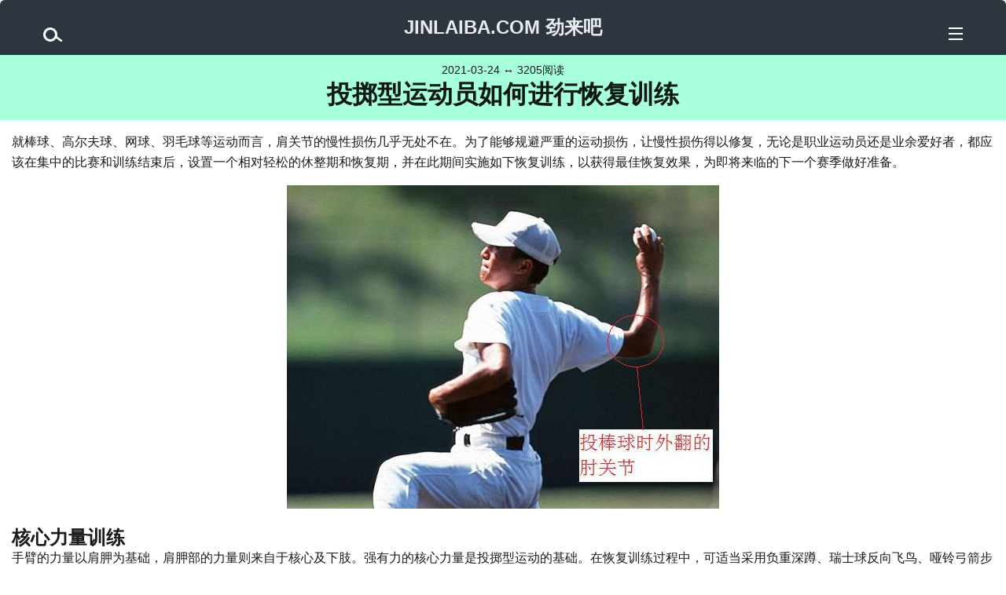

--- FILE ---
content_type: text/html; charset=UTF-8
request_url: http://www.jinlaiba.com/archives/31095.html
body_size: 3455
content:
<!DOCTYPE html>
<html lang="zh-CN">
<head>
	<meta charset="UTF-8">
	<meta name="viewport" content="initial-scale=1.0, maximum-scale=5.0, width=device-width">
	<title>投掷型运动员如何进行恢复训练-JINLAIBA.COM-劲来吧</title>
	<meta name="keywords" content="健身弹力带,健身弹力带,投掷型运动员,恢复训练,关节活动度,外旋,拉伸,核心力量,力量训练,间歇投掷训练,训练方案"><meta name="description" content="从活动度改善、稳定性训练、核心力量训练、功能训练等方面介绍投掷型运动员的恢复训练方案。">
	<link rel="preload" as="style" href="/css/style.css?v=2">
	<link rel="stylesheet" href="/css/style.css?v=2" type="text/css">
	<script async src='/js/main.js?v=4'></script>
	<link rel="icon" type="image/x-icon" href="http://www.jinlaiba.com/favicon.ico">
</head>
<body style="margin: 0px;">
<div class="main">
	<div class="head">
		<div class="glass-box" id="search-trigger">
			<div class="glass">
				<div class="glass-handle"></div>
			</div>
		</div>
		<div class="title">
			<H2><a href="/">JINLAIBA.COM&nbsp;劲来吧</a></H2>
		</div>
		<div class="menu-box" id="menu-trigger">
			<div class="menu"></div>
			<div class="menu"></div>
			<div class="menu-last"></div>
		</div>
	</div>
	<div id="search">
		<div id="search-inner">
			<form method="get" id="searchform" action="/">
				<input type="text" name="s" id="search-text" placeholder="搜索此网站…">
				<input name="submit" type="submit" id="search-submit" value="搜索">
			</form>
		</div>
	</div>
	<div id="post">
		<div id="post-head">
			<span id="post-date">2021-03-24 ↔ 3205阅读</span><H1>投掷型运动员如何进行恢复训练</H1>
		</div>
		<div id="post-content">
			就棒球、高尔夫球、网球、羽毛球等运动而言，肩关节的慢性损伤几乎无处不在。为了能够规避严重的运动损伤，让慢性损伤得以修复，无论是职业运动员还是业余爱好者，都应该在集中的比赛和训练结束后，设置一个相对轻松的休整期和恢复期，并在此期间实施如下恢复训练，以获得最佳恢复效果，为即将来临的下一个赛季做好准备。<p style="text-align: center;"><img title="投掷运动（肩关节外展、伸展、外旋）" src="http://www.jinlaiba.com/wp-content/uploads/2020/11/zhouncfrendaik3.jpg" alt="投掷运动（肩关节外展、伸展、外旋）"/></p><h2>核心力量训练</h2>手臂的力量以肩胛为基础，肩胛部的力量则来自于核心及下肢。强有力的核心力量是投掷型运动的基础。在恢复训练过程中，可适当采用负重深蹲、瑞士球反向飞鸟、哑铃弓箭步下蹲、健身实心球伐木等训练，对核心力量及稳定性进行激活和保持（但不应进行过激的核心力量训练，否则就将失去恢复训练的意义），防止赛季恢复后因核心力量方面的缺失而引发运动损伤。<p style="text-align: center;"><img title="负重深蹲" src="http://www.jinlaiba.com/wp-content/uploads/2018/04/jianfeipfsc3.jpg" alt="负重深蹲"/></p><h2>获得合理的肩关节活动度</h2>投掷型运动员多存在肩关节内旋不足的问题（尤其是较低水平的运动员）。内旋不足与外旋组织的紧张、内旋组织的乏力等原因有关，如果不加以改善，可能会带来肩关节功能障碍和运动损伤。</br>可以采用体前内收拉伸、体后内收拉伸、侧卧位内旋拉伸等方法，对肩关节后方的关节囊、肩袖及盂肱关节肌肉进行拉伸，以解除内旋活动度的限制。还可以利用弹力带、哑铃等器械进行内旋肌肉的离心力量训练，为预防运动损伤、提升运动水平打下基础。</br>拉伸可以每天一组，每组3次，每次15-30秒。力量训练以离心训练为主，以提供稳定性力量为目标，不应进行过激训练。<p style="text-align: center;"><img title="体前内收拉伸" src="http://www.jinlaiba.com/wp-content/uploads/2018/02/jianbilash2.jpg" alt="体前内收拉伸"/></p><h2>肩胛骨与肩袖的稳定性训练</h2>肩胛骨与肩袖的稳定性是预防肩关节损伤的关键所在。可在休整期间进行肩胛骨平面的上举练习以提升挥臂前期动作的质量；进行俯卧撑、弹力带对角线运动、侧卧位外旋、俯卧位伸展+外旋等方式的训练，以改善挥臂后期的动作质量；利用弹力带模拟加速期间的动作，以进行加速训练；在俯卧位肩外展100度和150度的情况下外旋，以进行减速动作训练。肩胛骨与肩袖的力量训练以耐力训练为主，单次保持50%-75%的强度，每组15-25次，3组为佳。<p style="text-align: center;"><img title="俯卧撑" src="http://www.jinlaiba.com/wp-content/uploads/2018/11/pbzchfwcyhbt3.jpg" alt="俯卧撑"/></p><h2>间歇性投掷训练方案</h2>可在休整期进行较小强度的、以特定抛掷距离（或强度）为目标的间歇性投掷训练，以保持神经肌肉协调性。此训练不应过激，否则将失去恢复训练的意义。
		</div>
	</div>
	<div style="text-align: center;"><span style="font-size: 18px; text-align: center;"><strong style="color: rgb(2, 30, 170);">微信扫码关注</br>(也可用微信搜索公众号“劲来吧”)</strong></span></br><img alt="公众号二维码" src="http://www.jinlaiba.com/wp-content/uploads/dyhewm.jpg"></div>
	<div class="copyright"><a href="/">劲来吧</a>&nbsp;版权所有&nbsp;未经许可严禁转载</div>
	<div class="related-posts">
		<h3 class="relate-title">推荐话题</h3></br>
		<div class="related"><a href="/archives/30905.html" title="肱骨上髁炎的诊断">肱骨上髁炎的诊断</a></div><div class="related"><a href="/archives/30966.html" title="肩关节前方盂唇-关节囊重建术后的康复训练方案">肩关节前方盂唇-关节囊重建术后的康复训练方案</a></div><div class="related"><a href="/archives/31010.html" title="肩关节Bankart损伤关节镜术后康复训练">肩关节Bankart损伤关节镜术后康复训练</a></div><div class="related"><a href="/archives/31220.html" title="什么是Q角">什么是Q角</a></div><div class="related"><a href="/archives/31293.html" title="踝关节的构造及扭伤机制">踝关节的构造及扭伤机制</a></div><div class="related"><a href="/archives/31507.html" title="脊柱推拿的注意事项和禁忌">脊柱推拿的注意事项和禁忌</a></div><div class="related"><a href="/archives/31664.html" title="作业治疗评估之 - 日常活动能力评估">作业治疗评估之 - 日常活动能力评估</a></div><div class="related"><a href="/archives/31704.html" title="远红外线与近红外线理疗法的区别">远红外线与近红外线理疗法的区别</a></div><div class="related"><a href="/archives/31862.html" title="手部支具的类型及用途">手部支具的类型及用途</a></div><div class="related"><a href="/archives/31914.html" title="超声波在骨科的应用">超声波在骨科的应用</a></div>
	</div>
	<div id="responses">
		<h3>0 个回应</h3>	</div>
	<div id="comments">
		<div id="respond">
			<h3>留言</h3>
			<form action="/" method="get" id="commentform">
				<input type="hidden" name="post_id" value="31095" id="post_id">
				<input type="hidden" name="parent_id" id="parent_id" value="0">
				<p><input type="text" name="author" id="author" placeholder="在此输入昵称(也可不填)" value="" size="22"></p>
				<p><textarea name="comment" id="comment" placeholder="请在此输入评论内容"></textarea></p>
				<p><button name="submit" type="submit" id="submit">发布</button></p>
			</form>
		</div>
	</div>
		<div class="footer">
		<p><a href="/">回到首页</a><a style="display:none;" href="http://www.jinlaiba.com/wp-content/uploads/sitemap.xml">sitemap</a><br>Copyright 2013-2026 JINLAIBA.COM All rights reserved.<br><a href="http://beian.miit.gov.cn" target="_blank">京ICP备09020669号-2</a></p>
	</div>
</div>
<script src="http://hm.baidu.com/h.js?bc272c608322a3fbe522fe7c01d11cae" type="text/javascript"></script>
</body>
</html>

--- FILE ---
content_type: text/css
request_url: http://www.jinlaiba.com/css/style.css?v=2
body_size: 1253
content:
h1, h2, h3 {
	margin: 0px;
	padding: 0px;
}

.main {
	font-family: "Helvetica Neue", Helvetica, Geneva, Arial, sans-serif;
	color: rgba(0, 0, 0, .9);
	max-width: 1280px;
	margin: auto;
	box-shadow: 0 0 10px rgba(0, 0, 0, 0.1);
	overflow: hidden;
}

.head {
	display: flex;
	flex-wrap: nowrap;
	background-color: #2d353f;
	height: 70px;
	justify-content: center;
	overflow: hidden;
	border-top-left-radius: 6px;
	border-top-right-radius: 6px;
}

.title {
	margin: auto;
	width: 80%;
	overflow: hidden;
	text-align: center;
}

a {
	text-decoration: none;
	color: #3c51ff;
}

a:visited {
	color: #3c51ff;
}

.title a {
	color: rgba(255, 255, 255, 0.9);
}

.glass-box {
	width: 10%;
	margin-top: 35px;
	overflow: hidden;
}

.glass {
	margin: auto;
	width: 12px;
	height: 12px;
	border: 3px solid #ffffff;
	border-radius: 50%;
	transform: rotate(11deg);
}

.glass-handle {
	border-top: 3px solid #ffffff;
	transform: rotate(25deg);
	transform-origin: top left;
	width: 10px;
	height: 10px;
	margin-left: 14px;
	margin-top: 6px;
	border-radius: 1px;
}

.menu-box {
	width: 10%;
	margin-top: 35px;
	overflow: hidden;
}

.menu {
	margin: auto;
	width: 18px;
	height: 2px;
	background-color: white;
	margin-bottom: 5px;
}

.menu-last {
	margin: auto;
	width: 18px;
	height: 2px;
	background-color: white;
}

.content {
	display: flex;
	flex-direction: column;
}

.content-item {
	display: flex;
	flex-direction: column;
	margin: 10px 25px;
}

.item-link {
	display: flex;
}

.item-title {
	width: 90%;
	font-size: 22px;
	color: #3c51ff;
}

.item-angle {
	transform: scaleY(1.8);
	margin: auto;
	text-align: right;
	width: 10%;
	color: #3c51ff;
	font-size: 22px;
}

.item-border {
	margin-top: 20px;
	margin-bottom: 20px;
	border-bottom: 1px solid rgba(0, 0, 0, .15);
}

.page-list {
	text-align: center;
}

.page-list a {
	padding: 0 12px;
	margin: 0 8px;
	display: inline-block;
	vertical-align: middle;
	line-height: 32px;
	background: #fff;
	border: 1px solid #3c51ff;
}

.page-list a:hover {
	padding: 0 12px;
	margin: 0 8px;
	display: inline-block;
	vertical-align: middle;
	line-height: 32px;
	background: #a7c9ff;
	border: 1px solid #3c51ff;
}

.footer {
	margin-top: 10px;
	padding: 1px;
	font-size: 14px;
	background-color: #f8f8f8;
	text-align: center;
}

#search {
	overflow: hidden;
	height: 0px;
	transition: height 200ms ease;
}

#search-inner {
	background-color: #2d353f;
	text-align: center;
	padding: 3px;
	padding-bottom: 10px;
}

#search-text {
	width: 65%;
	-webkit-appearance: none;
	border: 1px solid rgba(0, 0, 0, .3);
	padding: 4px;
}

#search-submit {
	border: 1px solid rgba(0, 0, 0, .2);
	padding: 2px 10px 4px;
	-webkit-appearance: none;
	background-color: rgb(102, 102, 102);
	color: rgba(255, 255, 255, 0.9);
}

.copyright {
	margin: 15px;
}

.related-posts {
	padding: 15px;
	border-top: 1px solid rgba(0, 0, 0, .1);
}

.related{
	margin: 0 0 20px;
}

#comments {
	padding: 15px;
	border-top: 1px solid rgba(0, 0, 0, .1);
}

#author {
	width: 60%;
	max-width: 400px;
	border-radius: 4px;
	border-top-left-radius: 12px;
	padding: 4px;
	border: 1px solid rgba(0, 0, 0, .3);
	background-color: rgba(0, 0, 0, .1);
}

#author:focus {
	background-color: transparent;
}

#comment {
	width: 95%;
	max-width: 600px;
	min-height: 100px;
	border-radius: 4px;
	border-top-left-radius: 12px;
	padding: 4px;
	border: 1px solid rgba(0, 0, 0, .3);
	background-color: rgba(0, 0, 0, .1);
}

#comment:focus {
	background-color: transparent;
}

#submit {
	border: 1px solid rgba(0, 0, 0, .3);
	font-size: 100%;
	padding: 4px 16px;
	margin: 0;
	border-radius: 0px;
	background-color: #a8ffdb;
}

#post-head {
	background-color: #a8ffdb;
	text-align: center;
	padding: 10px;
}

#post-date {
	font-size: 90%;
	margin-right: 10px;
	margin-left: 10px;
}

#post-content {
	padding: 15px;
	line-height: 165%;
}

#post-content img {
	max-width: 100%;
	height: auto;
}

#responses {
	padding: 15px;
	border-top: 1px solid rgba(0, 0, 0, .1);
}

.resp-item:not(:last-child) {
	border-bottom: 1px dotted rgba(0, 0, 0, .1);
}

.resp-head {
	display: flex;
	flex-wrap: nowrap;
	justify-content: flex-start;
	margin-top: 10px;
}

.resp-author {
	width: 100px;
	font-weight: 900;
	overflow: hidden;
	text-overflow: ellipsis;
	white-space: nowrap;
}

.resp-reply {
	width: 60px;
	font-size: 80%;
	display: flex;
	align-self: flex-end;
}

.resp-time {
	margin-top: 5px;
	font-size: 85%;
	color: rgba(0, 0, 0, .7);
}

.resp-content {
	font-size: 90%;
	margin-top: 10px;
	margin-bottom: 10px;
}

.resp-child {
	margin-left: 20px;
}